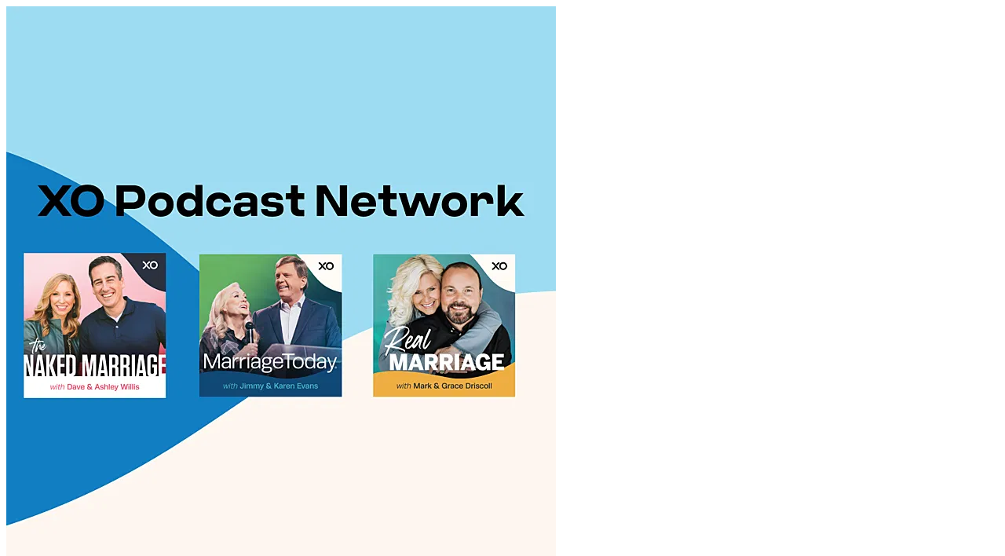

--- FILE ---
content_type: text/html; charset=utf-8
request_url: https://xonetwork.supercast.com/checkouts/new?subscription%5Bplan_id%5D=2034&subscription%5Bprice_id%5D=4344
body_size: 4452
content:

<!DOCTYPE html>
<html>
<head>

  <meta charset="utf-8" />
    <meta name="turbo-cache-control" content="no-cache" />
  <meta http-equiv="X-UA-Compatible" content="IE=edge,chrome=1" />
  <meta name="viewport" content="width=device-width, initial-scale=1, minimum-scale=1, maximum-scale=1, user-scalable=no">
  <meta property="og:type" content="website" />
<meta name="twitter:card" content="summary" />
<meta property="og:site_name" content="Supercast" />
<meta name="twitter:domain" content="supercast.com" />
<meta name="twitter:site" content="@supercast" />

<meta property="og:url" content="https://xonetwork.supercast.com/" />
<meta name="twitter:url" content="https://xonetwork.supercast.com/" />

<meta property="og:image" content="https://supercast-storage-assets.b-cdn.net/network/142/artwork/small-e4a41bf9581e820ad6ab9b16c94b1365.png" />
<meta property="og:image:secure_url" content="https://supercast-storage-assets.b-cdn.net/network/142/artwork/small-e4a41bf9581e820ad6ab9b16c94b1365.png" />
<meta name="twitter:image" content="https://supercast-storage-assets.b-cdn.net/network/142/artwork/small-e4a41bf9581e820ad6ab9b16c94b1365.png" />
<meta property="og:image:width" content="1400" />
<meta property="og:image:height" content="1400" />

  <meta property="og:title" content="XO Podcast Network" />
  <meta name="twitter:title" content="XO Podcast Network" />
  <meta property="og:image:alt" content="Artwork for Supercast series XO Podcast Network" />
  <meta name="twitter:image:alt" content="Artwork for Supercast series XO Podcast Network" />


  <link href="https://assets.supercast.com/assets/favicon-f9dc683f.png" rel="shortcut icon" type="image/x-icon"/>

  <title>XO Podcast Network</title>
  <meta name="csrf-param" content="authenticity_token" />
<meta name="csrf-token" content="wbFD-xOcVJ7mrf9XHEI0L7UyruvwGZD6xiNkRBjZw3P4fMgxJCpQLGAhk3zlZvODQBMx7Nsq51DrRFtL8AtVPA" />
  
  <script src="https://assets.supercast.com/assets/engines/signup/signup-f3be8cd5.js"></script>
  <script src="https://assets.supercast.com/assets/core-63068320.js"></script>

  <style>
    :root {
      --accent-color: #9bdaf2;
      --accent-color-text: black;
      --emphasis-color: #9bdaf2;
      --emphasis-color-text: black;
    }
  </style>
  <link rel="stylesheet" href="https://assets.supercast.com/assets/tailwind-df84d455.css" media="all" />
  <input type="hidden" id="__mixpanel_key" value="3e69e23c251d27d8116bf32f597ee0d4">

<script>
  document.addEventListener('DOMContentLoaded', function() {
    if (window.analytics) {
      window.analytics.logEvent('Viewed Signup Checkouts - New Page', {
        category: "Signup",
        name: "Checkouts - New",
        path: window.location.pathname,
        referrer: document.referrer,
        title: document.title,
        url: window.location.href,
        subdomain: window.location.host.split(".")[0],
        signed_in: false,
      });

    }
  });
</script>
</head>
<body class="text-lg overflow-x-hidden" data-controller="preview-target" data-environment="production">
  <div aria-live="assertive" class="pointer-events-none fixed inset-0 flex items-end px-4 py-6 sm:items-start sm:p-6 sm:pt-24 z-50">
  <div class="flex w-full flex-col items-center space-y-4 sm:items-end">

  </div>
</div>
  <div class='flex flex-col h-screen justify-between'>
    <div class='mb-auto'>
        <div class="w-full h-full min-h-screen bg-white lg:bg-gray-900 lg:py-8 lg:px-4 md:py-8 relative overflow-hidden">
    <img class="print:hidden hidden lg:block absolute top-0 left-0 right-0 bottom-0 w-full blur-xl opacity-10 z-0" src="https://supercast-storage-assets.b-cdn.net/network/142/artwork/small-e4a41bf9581e820ad6ab9b16c94b1365.png" />
    <div class="relative mx-auto lg:w-[42rem]">
      <a class="hidden print:hidden lg:block" href="https://xonetwork.supercast.com/">
        <img class="h-12 my-12" src="https://supercast-storage-assets.b-cdn.net/landingpage/2070/logo/large-62141b4a0ac5a8ef950a137a5db0ae28.png" />
</a>      <div class="lg:rounded-2xl bg-white relative overflow-hidden lg:h-fit text-black">
        <script src="https://www.google.com/recaptcha/api.js?render=explicit" async defer></script>

<div>
  <form class="simple_form sc-form inline-signup-form flex-grow text-left stripe-form" id="new_subscription" data-turbo="false" data-controller="stripe-payment" data-stripe-payment-account-value="acct_1JSNSfAS84Tz1Au9" data-stripe-payment-currency-value="usd" data-stripe-payment-public-key-value="pk_live_bagv5Fc5xK3SGaZ5kXbZHbAu00Epcah2m9" data-stripe-payment-intent-secret-value="seti_1Sr9yuAS84Tz1Au9snLjoCPZ_secret_TonaEDal8gsulyKoriNS2NuqIBcwJ5n" data-stripe-payment-intent-type-value="setup" data-stripe-payment-amount-value="500" data-stripe-payment-description-value="XO Podcast Network Subscription" data-stripe-payment-interval-value="month" action="https://nakedmarriage.supercast.com/checkouts" accept-charset="UTF-8" method="post"><input type="hidden" name="authenticity_token" value="I_QL2PNHieI3MQKEh-ZWHaNLj-i0jHYQ-_0yE6EAVAG1M7CK575MX-h5rF7wT9x6xFfifOog0EIox8udGIRgwg" autocomplete="off" />
    <input type="hidden" name="code" id="code" autocomplete="off" />
    <input type="hidden" name="coupon" id="coupon" autocomplete="off" />
    <input type="hidden" name="opt_out" id="opt_out" autocomplete="off" />
    <div class="field hidden subscription_config"><input value="null" class="hidden sc-input" autocomplete="off" type="hidden" name="subscription[config]" id="subscription_config" /></div>
    <div class="field hidden subscription_plan_id"><input class="hidden sc-input" autocomplete="off" type="hidden" value="2034" name="subscription[plan_id]" id="subscription_plan_id" /></div>
    <div class="field hidden subscription_price_id"><input class="hidden sc-input" autocomplete="off" type="hidden" value="4344" name="subscription[price_id]" id="subscription_price_id" /></div>

    <div class='flex flex-col items-stretch'>
      
<div class='bg-gray-200 flex flex-col gap-4 p-6 md:p-12 pb-0 md:pb-0'
     data-controller='extra-support'
     data-base-price="500">

    <a href="javascript: history.back();" class="text-gray-500 stroke-gray-500 flex gap-2 items-center"><svg verion="1.1" role="img" width="13" height="13" viewBox="0 0 13 13" aria-label="Left arrow"><path d="m1130 7.6875h-9.88812l4.53781-4.5378125-1.14969-1.1496875-6.5 6.5 6.5 6.5 1.14969-1.1496875-4.53781-4.5378125h9.88812z" transform="matrix(1 0 0 1 -1117 -2)"/></svg> Back to XO Podcast Network</a>
  <header class='font-bold text-xl'>
    Subscribe to PREMIUM Monthly
  </header>


    <turbo-frame data-extra-support-target="price" id="checkout-price" src="/checkouts/price?subscription%5Bplan_id%5D=2034&amp;subscription%5Bprice_id%5D=4344"></turbo-frame>


    <turbo-frame data-extra-support-target="price" id="payment-timeline" src="/checkouts/payment_timeline?subscription%5Bplan_id%5D=2034&amp;subscription%5Bprice_id%5D=4344"></turbo-frame>
</div>

      <div class="p-6 md:p-12 pb-6">
  <div data-stripe-payment-target="progress" class="w-full h-full hidden">
    <svg verion="1.1" role="img" width="24" height="24" viewBox="0 0 24 24" aria-label="loading" class="animate-spin w-16 h-16 stroke-gray-500 fill-gray-500 place-self-center"><path d="M12 20.498L12 22.498" fill="none" stroke="currentColor" stroke-linecap="round" stroke-linejoin="round"></path><path d="M21.5 12.998L19.5 12.998" fill="none" stroke="currentColor" stroke-linecap="round" stroke-linejoin="round"></path><path d="M12 1.498L12 5.498" fill="none" stroke="currentColor" stroke-linecap="round" stroke-linejoin="round"></path><path d="M8.94 19.889L8.173 21.736" fill="none" stroke="currentColor" stroke-linecap="round" stroke-linejoin="round"></path><path d="M15.064 19.889L15.826 21.736" fill="none" stroke="currentColor" stroke-linecap="round" stroke-linejoin="round"></path><path d="M4.5 12.998L2.5 12.998" fill="none" stroke="currentColor" stroke-linecap="round" stroke-linejoin="round"></path><path d="M20.776 9.362L18.929 10.128" fill="none" stroke="currentColor" stroke-linecap="round" stroke-linejoin="round"></path><path d="M5.07 15.868L3.223 16.634" fill="none" stroke="currentColor" stroke-linecap="round" stroke-linejoin="round"></path><path d="M17.303 18.302L18.717 19.716" fill="none" stroke="currentColor" stroke-linecap="round" stroke-linejoin="round"></path><path d="M18.717 6.28L17.303 7.694" fill="none" stroke="currentColor" stroke-linecap="round" stroke-linejoin="round"></path><path d="M15.635 4.221L14.869 6.069" fill="none" stroke="currentColor" stroke-linecap="round" stroke-linejoin="round"></path><path d="M8.363 4.222L9.13 6.069" fill="none" stroke="currentColor" stroke-linecap="round" stroke-linejoin="round"></path><path d="M5.282 6.28L6.696 7.694" fill="none" stroke="currentColor" stroke-linecap="round" stroke-linejoin="round"></path><path d="M6.696 18.302L5.282 19.716" fill="none" stroke="currentColor" stroke-linecap="round" stroke-linejoin="round"></path><path d="M18.929 15.868L20.776 16.634" fill="none" stroke="currentColor" stroke-linecap="round" stroke-linejoin="round"></path><path d="M3.223 9.362L5.07 10.128" fill="none" stroke="currentColor" stroke-linecap="round" stroke-linejoin="round"></path></svg>
  </div>

  <input type="hidden" name="intent_id" id="intent_id" value="seti_1Sr9yuAS84Tz1Au9snLjoCPZ" autocomplete="off" />

  <div data-stripe-payment-target="nameContainer">
    
        <div class='grid grid-cols-2 gap-2 w-full'>
          <div class="mb-4 string required subscription_user_first_name"><input class="text-input focus:outline-2 focus:outline-offset-2 focus:outline-gray-300 string required sc-input" data-stripe-payment-target="firstNameInput" required="required" aria-required="true" placeholder="First Name" type="text" name="subscription[user][first_name]" id="subscription_user_first_name" /></div>
          <div class="mb-4 string required subscription_user_last_name"><input class="text-input focus:outline-2 focus:outline-offset-2 focus:outline-gray-300 string required sc-input" data-stripe-payment-target="lastNameInput" required="required" aria-required="true" placeholder="Last Name" type="text" name="subscription[user][last_name]" id="subscription_user_last_name" /></div>
        </div>
        <div class="mb-4 email required subscription_user_email"><input class="text-input focus:outline-2 focus:outline-offset-2 focus:outline-gray-300 string email required sc-input read-only:cursor-not-allowed read-only:bg-gray-50 read-only:text-gray-500 read-only:outline-gray-200" data-stripe-payment-target="emailInput" required="required" aria-required="true" placeholder="Email" type="email" name="subscription[user][email]" id="subscription_user_email" /></div>
        <div data-target="email-validation.error" id="existing-user-error" class='text-red-500'></div>
        <div data-target="email-validation.emailSuggestion" class='text-right mt-2'></div>
  </div>


    <div class='pb-4'>
      <div data-target="stripe-payment.paymentButtonContainer" class="hidden">
        <div data-target="stripe-payment.paymentButtonElement"></div>
        <div class="mt-4 text-sm text-gray-500">
  By clicking "Pay", you agree to the Supercast
    <a target="_blank" class="text-gray-500 underline" href="https://xonetwork.supercast.com/contracts/6">Privacy Policy</a>
    <a target="_blank" class="text-gray-500 underline" href="https://xonetwork.supercast.com/contracts/8">Terms of Use</a>

    and that Supercast will charge your card monthly according to the payment schedule above.
</div>
        <p class="text-sm mt-4"><a href="#" data-action="stripe-payment#switchToCard" class='text-accent'>Enter a credit card instead</a>.</p>
      </div>

      <div>
        <div id="credit_card" class='p-3 hidden border-solid w-full border border-gray-300 rounded-md focus:border-purple-300 focus:ring focus:ring-purple-200 focus:ring-opacity-50' data-target="stripe-payment.cardElement"></div>
      </div>

      <p data-target="stripe-payment.paymentError" role="alert" class="text-red-500 text-sm mt-1" data-target="subscription-duplicate-check.error" style='max-width: 400px'>
      </p>
    </div>

    <div id="recaptcha-container">
      <div class="g-recaptcha"
            data-stripe-payment-target="recaptcha"
            data-sitekey="6LdKpT4oAAAAAK-9UKrW2W61v6U9ZK5QDAS1dhYW"
            data-callback="captchaCallback"
            data-size="invisible"></div>
    </div>

    <div data-target="stripe-payment.signupButtonContainer" class="hidden">
      <input type="submit" name="commit" value="Sign up now" disabled="disabled" class="btn btn-accent" data-target="stripe-payment.signupButton" data-action="click-&gt;stripe-payment#submitForm" data-disable-with="Sign up now" />

    <div class="mt-4 text-sm text-gray-500">
  By clicking "Sign up now", you agree to the Supercast
    <a target="_blank" class="text-gray-500 underline" href="https://xonetwork.supercast.com/contracts/6">Privacy Policy</a>
    <a target="_blank" class="text-gray-500 underline" href="https://xonetwork.supercast.com/contracts/8">Terms of Use</a>

    and that Supercast will charge your card monthly according to the payment schedule above.
</div>

    </div>
</div>

    </div>
</form></div>

      </div>
    </div>
  </div>

    </div>
  </div>

  <div class="relative z-50" hidden="hidden" data-controller="modal-component" data-show-on-load="false" data-confetti="false">
  <div data-action="click->modal-component#close" class='fixed top-0 left-0 right-0 bottom-0 bg-gray-900 opacity-80'>
  </div>
  <div class='grid grid-cols-1 fixed top-0 left-0 right-0 bottom-0 backdrop-blur'>
    <div data-target="modal-component.loading" class='place-self-center'>
      <svg class='animate-spin w-16 h-16 text-sky-500'  xmlns="http://www.w3.org/2000/svg" fill="none" viewBox="0 0 14 14" height="14" width="14"><g id="loading-circle--progress-loading-load-half-wait-waiting"><path id="Union" fill="currentColor" fill-rule="evenodd" d="M7 1.5C3.96243 1.5 1.5 3.96243 1.5 7c0 2.8891 2.22811 5.2585 5.05918 5.4826 0.41292 0.0327 0.72117 0.3939 0.68848 0.8069 -0.03268 0.4129 -0.39392 0.7211 -0.80684 0.6885C2.83589 13.6926 0 10.6779 0 7c0 -3.86599 3.13401 -7 7 -7 3.6779 0 6.6926 2.83589 6.978 6.44082 0.0326 0.41292 -0.2756 0.77416 -0.6885 0.80684 -0.413 0.03269 -0.7742 -0.27556 -0.8069 -0.68848C12.2585 3.72811 9.8891 1.5 7 1.5Zm4.121 10.2585c0.2323 0.3429 0.1425 0.8092 -0.2005 1.0415 -0.5396 0.3654 -1.13335 0.6577 -1.76687 0.8624 -0.39415 0.1273 -0.8169 -0.089 -0.94423 -0.4831 -0.12733 -0.3942 0.08897 -0.817 0.48313 -0.9443 0.49667 -0.1604 0.96274 -0.3898 1.38697 -0.677 0.343 -0.2323 0.8093 -0.1425 1.0415 0.2005Zm2.5412 -2.60485c0.1274 -0.39416 -0.0889 -0.81691 -0.4831 -0.94424 -0.3941 -0.12733 -0.8169 0.08898 -0.9442 0.48313 -0.1605 0.49667 -0.3898 0.96273 -0.6771 1.38696 -0.2322 0.343 -0.1425 0.8093 0.2005 1.0415 0.343 0.2323 0.8093 0.1425 1.0416 -0.2005 0.3654 -0.5396 0.6577 -1.13334 0.8623 -1.76685Z" clip-rule="evenodd" stroke-width="1"></path></g></svg>

    </div>
    <div class='bg-white transition transform md:opacity-0 translate-y-full md:translate-y-0 md:scale-50 md:rounded-3xl rounded-t-3xl place-self-end md:place-self-center p-4 lg:p-8 text-left relative m-0 md:m-8 overflow-auto max-h-[95%] box-border max-w-full w-full lg:w-auto duration-300' data-target="modal-component.modal">
      <a href='#' data-action="modal-component#close" class='absolute text-center w-6 h-6 right-4 top-4 no-underline text-gray-700'>✕</a>
      <div data-target='modal-component.content' data-action="click->modal-component#interacted keypress->modal-component#interacted">
        
      </div>
    </div>
  </div>
</div>

</body>
</html>



--- FILE ---
content_type: text/html; charset=utf-8
request_url: https://xonetwork.supercast.com/checkouts/price?subscription%5Bplan_id%5D=2034&subscription%5Bprice_id%5D=4344
body_size: 2927
content:

<!DOCTYPE html>
<html>
<head>

  <meta charset="utf-8" />
    <meta name="turbo-cache-control" content="no-cache" />
  <meta http-equiv="X-UA-Compatible" content="IE=edge,chrome=1" />
  <meta name="viewport" content="width=device-width, initial-scale=1, minimum-scale=1, maximum-scale=1, user-scalable=no">
  <meta property="og:type" content="website" />
<meta name="twitter:card" content="summary" />
<meta property="og:site_name" content="Supercast" />
<meta name="twitter:domain" content="supercast.com" />
<meta name="twitter:site" content="@supercast" />

<meta property="og:url" content="https://xonetwork.supercast.com/" />
<meta name="twitter:url" content="https://xonetwork.supercast.com/" />

<meta property="og:image" content="https://supercast-storage-assets.b-cdn.net/network/142/artwork/small-e4a41bf9581e820ad6ab9b16c94b1365.png" />
<meta property="og:image:secure_url" content="https://supercast-storage-assets.b-cdn.net/network/142/artwork/small-e4a41bf9581e820ad6ab9b16c94b1365.png" />
<meta name="twitter:image" content="https://supercast-storage-assets.b-cdn.net/network/142/artwork/small-e4a41bf9581e820ad6ab9b16c94b1365.png" />
<meta property="og:image:width" content="1400" />
<meta property="og:image:height" content="1400" />

  <meta property="og:title" content="XO Podcast Network" />
  <meta name="twitter:title" content="XO Podcast Network" />
  <meta property="og:image:alt" content="Artwork for Supercast series XO Podcast Network" />
  <meta name="twitter:image:alt" content="Artwork for Supercast series XO Podcast Network" />


  <link href="https://assets.supercast.com/assets/favicon-f9dc683f.png" rel="shortcut icon" type="image/x-icon"/>

  <title>XO Podcast Network</title>
  <meta name="csrf-param" content="authenticity_token" />
<meta name="csrf-token" content="uzh-G9gjwe3Pee6nxpyi5NuZHuQBs-CIUtxatGqcZvaC9fXR75XFX0n1gow_uGVILriB4yqAlyJ_u2W7gk7wuQ" />
  
  <script src="https://assets.supercast.com/assets/engines/signup/signup-e87e7430.js"></script>
  <script src="https://assets.supercast.com/assets/core-63068320.js"></script>

  <style>
    :root {
      --accent-color: #9bdaf2;
      --accent-color-text: black;
      --emphasis-color: #9bdaf2;
      --emphasis-color-text: black;
    }
  </style>
  <link rel="stylesheet" href="https://assets.supercast.com/assets/tailwind-df84d455.css" media="all" />
  <input type="hidden" id="__mixpanel_key" value="3e69e23c251d27d8116bf32f597ee0d4">

<script>
  document.addEventListener('DOMContentLoaded', function() {
    if (window.analytics) {
      window.analytics.logEvent('Viewed Signup Checkouts - Price Page', {
        category: "Signup",
        name: "Checkouts - Price",
        path: window.location.pathname,
        referrer: document.referrer,
        title: document.title,
        url: window.location.href,
        subdomain: window.location.host.split(".")[0],
        signed_in: false,
      });

    }
  });
</script>
</head>
<body class="text-lg overflow-x-hidden" data-controller="preview-target" data-environment="production">
  <div aria-live="assertive" class="pointer-events-none fixed inset-0 flex items-end px-4 py-6 sm:items-start sm:p-6 sm:pt-24 z-50">
  <div class="flex w-full flex-col items-center space-y-4 sm:items-end">

  </div>
</div>
  <div class='flex flex-col h-screen justify-between'>
    <div class='mb-auto'>
        <div class="w-full h-full min-h-screen bg-white lg:bg-gray-900 lg:py-8 lg:px-4 md:py-8 relative overflow-hidden">
    <img class="print:hidden hidden lg:block absolute top-0 left-0 right-0 bottom-0 w-full blur-xl opacity-10 z-0" src="https://supercast-storage-assets.b-cdn.net/network/142/artwork/small-e4a41bf9581e820ad6ab9b16c94b1365.png" />
    <div class="relative mx-auto lg:w-[42rem]">
      <a class="hidden print:hidden lg:block" href="https://xonetwork.supercast.com/">
        <img class="h-12 my-12" src="https://supercast-storage-assets.b-cdn.net/landingpage/2070/logo/large-62141b4a0ac5a8ef950a137a5db0ae28.png" />
</a>      <div class="lg:rounded-2xl bg-white relative overflow-hidden lg:h-fit text-black">
        <turbo-frame data-target="extra-support.price" id="checkout-price">
  <div class='plan-pricing '>
  <h3>
    <span class='false'>

        <div class="inline-block">
          <span class='text-3xl font-medium'><span data-controller="price-component">
  <span data-price-component-target="amount" class="hidden">
      $5
      <span data-price-component-target="isoCode">
        USD
      </span>
  </span>
  <span data-price-component-target="loading" class="inline-block">
    <span class="inline-block h-2.5 bg-gray-200 rounded-full dark:bg-gray-700 w-16"></span>
  </span>
</span>
</span>
          / month
        </div>
    </span>
  </h3>
</div>

</turbo-frame>
      </div>
    </div>
  </div>

    </div>
  </div>

  <div class="relative z-50" hidden="hidden" data-controller="modal-component" data-show-on-load="false" data-confetti="false">
  <div data-action="click->modal-component#close" class='fixed top-0 left-0 right-0 bottom-0 bg-gray-900 opacity-80'>
  </div>
  <div class='grid grid-cols-1 fixed top-0 left-0 right-0 bottom-0 backdrop-blur'>
    <div data-target="modal-component.loading" class='place-self-center'>
      <svg class='animate-spin w-16 h-16 text-sky-500'  xmlns="http://www.w3.org/2000/svg" fill="none" viewBox="0 0 14 14" height="14" width="14"><g id="loading-circle--progress-loading-load-half-wait-waiting"><path id="Union" fill="currentColor" fill-rule="evenodd" d="M7 1.5C3.96243 1.5 1.5 3.96243 1.5 7c0 2.8891 2.22811 5.2585 5.05918 5.4826 0.41292 0.0327 0.72117 0.3939 0.68848 0.8069 -0.03268 0.4129 -0.39392 0.7211 -0.80684 0.6885C2.83589 13.6926 0 10.6779 0 7c0 -3.86599 3.13401 -7 7 -7 3.6779 0 6.6926 2.83589 6.978 6.44082 0.0326 0.41292 -0.2756 0.77416 -0.6885 0.80684 -0.413 0.03269 -0.7742 -0.27556 -0.8069 -0.68848C12.2585 3.72811 9.8891 1.5 7 1.5Zm4.121 10.2585c0.2323 0.3429 0.1425 0.8092 -0.2005 1.0415 -0.5396 0.3654 -1.13335 0.6577 -1.76687 0.8624 -0.39415 0.1273 -0.8169 -0.089 -0.94423 -0.4831 -0.12733 -0.3942 0.08897 -0.817 0.48313 -0.9443 0.49667 -0.1604 0.96274 -0.3898 1.38697 -0.677 0.343 -0.2323 0.8093 -0.1425 1.0415 0.2005Zm2.5412 -2.60485c0.1274 -0.39416 -0.0889 -0.81691 -0.4831 -0.94424 -0.3941 -0.12733 -0.8169 0.08898 -0.9442 0.48313 -0.1605 0.49667 -0.3898 0.96273 -0.6771 1.38696 -0.2322 0.343 -0.1425 0.8093 0.2005 1.0415 0.343 0.2323 0.8093 0.1425 1.0416 -0.2005 0.3654 -0.5396 0.6577 -1.13334 0.8623 -1.76685Z" clip-rule="evenodd" stroke-width="1"></path></g></svg>

    </div>
    <div class='bg-white transition transform md:opacity-0 translate-y-full md:translate-y-0 md:scale-50 md:rounded-3xl rounded-t-3xl place-self-end md:place-self-center p-4 lg:p-8 text-left relative m-0 md:m-8 overflow-auto max-h-[95%] box-border max-w-full w-full lg:w-auto duration-300' data-target="modal-component.modal">
      <a href='#' data-action="modal-component#close" class='absolute text-center w-6 h-6 right-4 top-4 no-underline text-gray-700'>✕</a>
      <div data-target='modal-component.content' data-action="click->modal-component#interacted keypress->modal-component#interacted">
        
      </div>
    </div>
  </div>
</div>

</body>
</html>



--- FILE ---
content_type: text/html; charset=utf-8
request_url: https://xonetwork.supercast.com/checkouts/payment_timeline?subscription%5Bplan_id%5D=2034&subscription%5Bprice_id%5D=4344
body_size: 3199
content:

<!DOCTYPE html>
<html>
<head>

  <meta charset="utf-8" />
    <meta name="turbo-cache-control" content="no-cache" />
  <meta http-equiv="X-UA-Compatible" content="IE=edge,chrome=1" />
  <meta name="viewport" content="width=device-width, initial-scale=1, minimum-scale=1, maximum-scale=1, user-scalable=no">
  <meta property="og:type" content="website" />
<meta name="twitter:card" content="summary" />
<meta property="og:site_name" content="Supercast" />
<meta name="twitter:domain" content="supercast.com" />
<meta name="twitter:site" content="@supercast" />

<meta property="og:url" content="https://xonetwork.supercast.com/" />
<meta name="twitter:url" content="https://xonetwork.supercast.com/" />

<meta property="og:image" content="https://supercast-storage-assets.b-cdn.net/network/142/artwork/small-e4a41bf9581e820ad6ab9b16c94b1365.png" />
<meta property="og:image:secure_url" content="https://supercast-storage-assets.b-cdn.net/network/142/artwork/small-e4a41bf9581e820ad6ab9b16c94b1365.png" />
<meta name="twitter:image" content="https://supercast-storage-assets.b-cdn.net/network/142/artwork/small-e4a41bf9581e820ad6ab9b16c94b1365.png" />
<meta property="og:image:width" content="1400" />
<meta property="og:image:height" content="1400" />

  <meta property="og:title" content="XO Podcast Network" />
  <meta name="twitter:title" content="XO Podcast Network" />
  <meta property="og:image:alt" content="Artwork for Supercast series XO Podcast Network" />
  <meta name="twitter:image:alt" content="Artwork for Supercast series XO Podcast Network" />


  <link href="https://assets.supercast.com/assets/favicon-f9dc683f.png" rel="shortcut icon" type="image/x-icon"/>

  <title>XO Podcast Network</title>
  <meta name="csrf-param" content="authenticity_token" />
<meta name="csrf-token" content="gSUBj66aQFmasS9zw28vZweHBxgwy1gtEZiPjSahW-K46IpFmSxE6xw9Q1g6S-jL8qaYHxv4L4c8_7CCznPNrQ" />
  
  <script src="https://assets.supercast.com/assets/engines/signup/signup-de92ec15.js"></script>
  <script src="https://assets.supercast.com/assets/core-63068320.js"></script>

  <style>
    :root {
      --accent-color: #9bdaf2;
      --accent-color-text: black;
      --emphasis-color: #9bdaf2;
      --emphasis-color-text: black;
    }
  </style>
  <link rel="stylesheet" href="https://assets.supercast.com/assets/tailwind-df84d455.css" media="all" />
  <input type="hidden" id="__mixpanel_key" value="3e69e23c251d27d8116bf32f597ee0d4">

<script>
  document.addEventListener('DOMContentLoaded', function() {
    if (window.analytics) {
      window.analytics.logEvent('Viewed Signup Checkouts - Payment Timeline Page', {
        category: "Signup",
        name: "Checkouts - Payment Timeline",
        path: window.location.pathname,
        referrer: document.referrer,
        title: document.title,
        url: window.location.href,
        subdomain: window.location.host.split(".")[0],
        signed_in: false,
      });

    }
  });
</script>
</head>
<body class="text-lg overflow-x-hidden" data-controller="preview-target" data-environment="production">
  <div aria-live="assertive" class="pointer-events-none fixed inset-0 flex items-end px-4 py-6 sm:items-start sm:p-6 sm:pt-24 z-50">
  <div class="flex w-full flex-col items-center space-y-4 sm:items-end">

  </div>
</div>
  <div class='flex flex-col h-screen justify-between'>
    <div class='mb-auto'>
        <div class="w-full h-full min-h-screen bg-white lg:bg-gray-900 lg:py-8 lg:px-4 md:py-8 relative overflow-hidden">
    <img class="print:hidden hidden lg:block absolute top-0 left-0 right-0 bottom-0 w-full blur-xl opacity-10 z-0" src="https://supercast-storage-assets.b-cdn.net/network/142/artwork/small-e4a41bf9581e820ad6ab9b16c94b1365.png" />
    <div class="relative mx-auto lg:w-[42rem]">
      <a class="hidden print:hidden lg:block" href="https://xonetwork.supercast.com/">
        <img class="h-12 my-12" src="https://supercast-storage-assets.b-cdn.net/landingpage/2070/logo/large-62141b4a0ac5a8ef950a137a5db0ae28.png" />
</a>      <div class="lg:rounded-2xl bg-white relative overflow-hidden lg:h-fit text-black">
        <turbo-frame data-extra-support-target="price" id="payment-timeline">
  <nav aria-label="Payment timeline">
  <ol role="list" class="overflow-hidden">
      <li class="relative pb-5">
        <div class="absolute left-2.5 top-4 -ml-px mt-0.5 h-full w-0.5 bg-accent" aria-hidden="true"></div>
        <div class="group relative flex items-start" aria-current="step">
          <span class="flex h-9 items-center" aria-hidden="true">
            <span class="relative z-10 flex h-5 w-5 items-center justify-center rounded-full border-2 border-accent bg-white">
              <span class="h-2.5 w-2.5 rounded-full bg-accent"></span>
            </span>
          </span>
          <span class="pt-1.5 ml-4 flex min-w-0 w-full justify-between">
            <div class="flex flex-col">
              <span class="text-base font-medium text-gray-500">Today</span>
              <span class="text-sm text-gray-500"></span>
            </div>
            <div>
              <span class="text-base font-medium text-gray-500"><span data-controller="price-component">
  <span data-price-component-target="amount" class="hidden">
      $5
      <span data-price-component-target="isoCode">
        USD
      </span>
  </span>
  <span data-price-component-target="loading" class="inline-block">
    <span class="inline-block h-2.5 bg-gray-200 rounded-full dark:bg-gray-700 w-16"></span>
  </span>
</span>
</span>
            </div>
          </span>
        </div>
      </li>
      <li class="relative pb-5">
        <div class="absolute left-2.5 top-4 -ml-px mt-0.5 h-full w-0.5 bg-accent" aria-hidden="true"></div>
        <div class="group relative flex items-start" aria-current="step">
          <span class="flex h-9 items-center" aria-hidden="true">
            <span class="relative z-10 flex h-5 w-5 items-center justify-center rounded-full border-2 border-accent bg-white">
              <span class="h-2.5 w-2.5 rounded-full "></span>
            </span>
          </span>
          <span class="pt-1.5 ml-4 flex min-w-0 w-full justify-between">
            <div class="flex flex-col">
              <span class="text-base font-medium text-gray-500">Monthly on the 19th</span>
              <span class="text-sm text-gray-500">Recurring thereafter.</span>
            </div>
            <div>
              <span class="text-base font-medium text-gray-500"><span data-controller="price-component">
  <span data-price-component-target="amount" class="hidden">
      $5
      <span data-price-component-target="isoCode">
        USD
      </span>
  </span>
  <span data-price-component-target="loading" class="inline-block">
    <span class="inline-block h-2.5 bg-gray-200 rounded-full dark:bg-gray-700 w-16"></span>
  </span>
</span>
</span>
            </div>
          </span>
        </div>
      </li>
  </ol>
</nav>


</turbo-frame>
      </div>
    </div>
  </div>

    </div>
  </div>

  <div class="relative z-50" hidden="hidden" data-controller="modal-component" data-show-on-load="false" data-confetti="false">
  <div data-action="click->modal-component#close" class='fixed top-0 left-0 right-0 bottom-0 bg-gray-900 opacity-80'>
  </div>
  <div class='grid grid-cols-1 fixed top-0 left-0 right-0 bottom-0 backdrop-blur'>
    <div data-target="modal-component.loading" class='place-self-center'>
      <svg class='animate-spin w-16 h-16 text-sky-500'  xmlns="http://www.w3.org/2000/svg" fill="none" viewBox="0 0 14 14" height="14" width="14"><g id="loading-circle--progress-loading-load-half-wait-waiting"><path id="Union" fill="currentColor" fill-rule="evenodd" d="M7 1.5C3.96243 1.5 1.5 3.96243 1.5 7c0 2.8891 2.22811 5.2585 5.05918 5.4826 0.41292 0.0327 0.72117 0.3939 0.68848 0.8069 -0.03268 0.4129 -0.39392 0.7211 -0.80684 0.6885C2.83589 13.6926 0 10.6779 0 7c0 -3.86599 3.13401 -7 7 -7 3.6779 0 6.6926 2.83589 6.978 6.44082 0.0326 0.41292 -0.2756 0.77416 -0.6885 0.80684 -0.413 0.03269 -0.7742 -0.27556 -0.8069 -0.68848C12.2585 3.72811 9.8891 1.5 7 1.5Zm4.121 10.2585c0.2323 0.3429 0.1425 0.8092 -0.2005 1.0415 -0.5396 0.3654 -1.13335 0.6577 -1.76687 0.8624 -0.39415 0.1273 -0.8169 -0.089 -0.94423 -0.4831 -0.12733 -0.3942 0.08897 -0.817 0.48313 -0.9443 0.49667 -0.1604 0.96274 -0.3898 1.38697 -0.677 0.343 -0.2323 0.8093 -0.1425 1.0415 0.2005Zm2.5412 -2.60485c0.1274 -0.39416 -0.0889 -0.81691 -0.4831 -0.94424 -0.3941 -0.12733 -0.8169 0.08898 -0.9442 0.48313 -0.1605 0.49667 -0.3898 0.96273 -0.6771 1.38696 -0.2322 0.343 -0.1425 0.8093 0.2005 1.0415 0.343 0.2323 0.8093 0.1425 1.0416 -0.2005 0.3654 -0.5396 0.6577 -1.13334 0.8623 -1.76685Z" clip-rule="evenodd" stroke-width="1"></path></g></svg>

    </div>
    <div class='bg-white transition transform md:opacity-0 translate-y-full md:translate-y-0 md:scale-50 md:rounded-3xl rounded-t-3xl place-self-end md:place-self-center p-4 lg:p-8 text-left relative m-0 md:m-8 overflow-auto max-h-[95%] box-border max-w-full w-full lg:w-auto duration-300' data-target="modal-component.modal">
      <a href='#' data-action="modal-component#close" class='absolute text-center w-6 h-6 right-4 top-4 no-underline text-gray-700'>✕</a>
      <div data-target='modal-component.content' data-action="click->modal-component#interacted keypress->modal-component#interacted">
        
      </div>
    </div>
  </div>
</div>

</body>
</html>



--- FILE ---
content_type: application/javascript
request_url: https://assets.supercast.com/assets/core-63068320.js
body_size: 1415
content:
/* jshint unused:false */

const _ = {
  noop(value) {
    return value;
  },

  debounce(fn, time) {
    let timeout;

    return function() {
      const functionCall = () => fn.apply(this, arguments);

      clearTimeout(timeout);
      timeout = setTimeout(functionCall, time);
    };
  },

  isBoolean(value) {
    const truthy_values = [
      'true', true, '1', 1, 'yes', 'on'
    ];

    const falsy_values = [
      'false', false, '0', 0, 'no', 'off', null
    ];

    if (~truthy_values.indexOf(value)) {
      return true;
    } else if (~falsy_values.indexOf(value)) {
      return false;
    } else {
      throw `Value "${value}" could not be coerced into a boolean`;
    }
  },

  wrap(el, wrapper) {
    el.parentNode.insertBefore(wrapper, el);
    wrapper.appendChild(el);
  },

  getSiblings(elem) {
    let siblings = [];
    let sibling  = elem.parentNode.firstChild;

    while (sibling) {
      if (sibling.nodeType === 1 && sibling !== elem) {
        siblings.push(sibling);
      }
      sibling = sibling.nextSibling;
    }

    return siblings;
  }
};


// Allow a NodeList to be iterated on (forEach, map, filter, etc)
/* jshint proto: true */
NodeList.prototype.__proto__ = Array.prototype;

const Supercast = (function() {
  let events = {
    pageload: [],
    'modal-loaded': [],
  };

  const initEventListeners = function() {
    document.addEventListener('turbo:load', () => {
      events.pageload.forEach(event => event.call());
    });
    
    // Add any new listeners here, along
    // with their defined `events` array
  };

  function Supercast() {
    initEventListeners.call(this);
  }

  Supercast.prototype.on = function(eventName, ...callbacks) {
    callbacks = callbacks.filter(c => typeof c === 'function');
    events[eventName] = events[eventName] || [];
    events[eventName].push(...callbacks);
  };

  Supercast.prototype.trigger = function(eventName, payload) {
    events[eventName].forEach(cb => cb(payload));
  };

  // This is a simple convenience setup so that any localStorage options
  // (defined by calling this method) can be retrieved and modified on the instance
  // Additionally apply functions if the retrieved value needs to be
  // coerced or transformed before being returned
  // e.g. setting:  this.sidebarCollapsed = true
  // is fancy for:  window.localStorage.setItem('sidebarCollapsed', true)
  // e.g. getting:  console.log(this.sidebarCollapsed)
  // is fancy for:  console.log(window.localStorage.getItem('sidebarCollapsed'))
  Supercast.prototype.addStore = function(accessKey, fallback, fnOut = _.noop, fnIn = _.noop) {
    const storeKey = `sc-${accessKey}`;

    Object.defineProperty(Supercast.prototype, accessKey, {
      get: function() {
        return fnOut(window.localStorage.getItem(storeKey) || fallback);
      },
      set: function(value) {
        window.localStorage.setItem(storeKey, fnIn(value));
      }
    });
  };

  return Supercast;
})();

window.supercast = new Supercast();
// This is a manifest file that'll be compiled into application.js, which will include all the files
// listed below.
//
// Any JavaScript/Coffee file within this directory, lib/assets/javascripts, or any plugin's
// vendor/assets/javascripts directory can be referenced here using a relative path.
//
// It's not advisable to add code directly here, but if you do, it'll appear at the bottom of the
// compiled file. JavaScript code in this file should be added after the last require_* statement.
//
// Read Sprockets README (https://github.com/rails/sprockets#sprockets-directives) for details
// about supported directives.
//;
